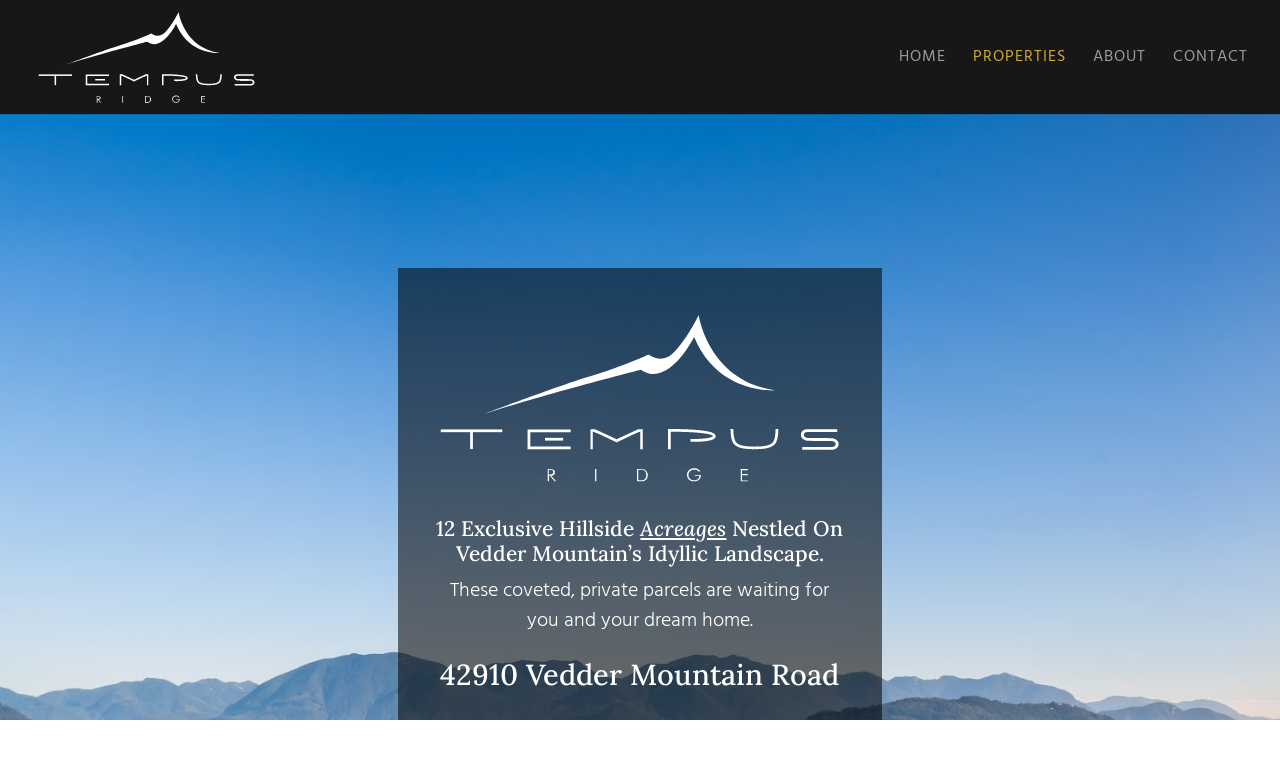

--- FILE ---
content_type: text/css
request_url: https://tempusridge.ca/wp-content/et-cache/60/et-core-unified-deferred-60.min.css?ver=1769202939
body_size: 829
content:
.et_pb_row_5,.et_pb_row_6,.et_pb_row_7,.et_pb_row_8,.et_pb_row_9,.et_pb_row_10,.et_pb_row_11,.et_pb_row_12,.et_pb_row_13,.et_pb_row_14{align-items:center}.et_pb_text_5 h1,.et_pb_text_6 h1,.et_pb_text_7 h1,.et_pb_text_8 h1,.et_pb_text_9 h1,.et_pb_text_10 h1,.et_pb_text_11 h1,.et_pb_text_12 h1,.et_pb_text_13 h1,.et_pb_text_14 h1{color:#000000!important}.et_pb_text_5 h3,.et_pb_text_6 h3,.et_pb_text_7 h3,.et_pb_text_8 h3,.et_pb_text_9 h3,.et_pb_text_10 h3,.et_pb_text_11 h3,.et_pb_text_12 h3,.et_pb_text_13 h3,.et_pb_text_14 h3{font-style:italic}.et_pb_gallery_2.et_pb_gallery .et_pb_gallery_item,.et_pb_gallery_3.et_pb_gallery .et_pb_gallery_item,.et_pb_gallery_4.et_pb_gallery .et_pb_gallery_item,.et_pb_gallery_5.et_pb_gallery .et_pb_gallery_item,.et_pb_gallery_6.et_pb_gallery .et_pb_gallery_item,.et_pb_gallery_7.et_pb_gallery .et_pb_gallery_item,.et_pb_gallery_8.et_pb_gallery .et_pb_gallery_item,.et_pb_gallery_9.et_pb_gallery .et_pb_gallery_item,.et_pb_gallery_10.et_pb_gallery .et_pb_gallery_item,.et_pb_gallery_11.et_pb_gallery .et_pb_gallery_item{border-width:4px;border-color:rgba(0,0,0,0)}.et_pb_gallery_2 .et_overlay:before,.et_pb_gallery_3 .et_overlay:before,.et_pb_gallery_4 .et_overlay:before,.et_pb_gallery_5 .et_overlay:before,.et_pb_gallery_6 .et_overlay:before,.et_pb_gallery_7 .et_overlay:before,.et_pb_gallery_8 .et_overlay:before,.et_pb_gallery_9 .et_overlay:before,.et_pb_gallery_10 .et_overlay:before,.et_pb_gallery_11 .et_overlay:before{color:#ffffff!important;font-family:ETmodules!important;font-weight:400!important}.et_pb_gallery_2 .et_overlay,.et_pb_gallery_3 .et_overlay,.et_pb_gallery_4 .et_overlay,.et_pb_gallery_5 .et_overlay,.et_pb_gallery_6 .et_overlay,.et_pb_gallery_7 .et_overlay,.et_pb_gallery_8 .et_overlay,.et_pb_gallery_9 .et_overlay,.et_pb_gallery_10 .et_overlay,.et_pb_gallery_11 .et_overlay{background-color:rgba(51,51,51,0.89);border-color:rgba(51,51,51,0.89)}.et_pb_section_5.et_pb_section,.et_pb_section_7.et_pb_section,.et_pb_section_9.et_pb_section,.et_pb_section_11.et_pb_section,.et_pb_section_13.et_pb_section,.et_pb_section_15.et_pb_section{background-color:#f4f4f4!important}.et_pb_section_10.et_pb_section,.et_pb_section_12.et_pb_section{background-color:#ffffff!important}.et_pb_section_14.et_pb_section{padding-top:100px;padding-bottom:100px;background-color:#333333!important}.et_pb_text_15 h3,.et_pb_text_27.et_pb_text,.et_pb_text_28.et_pb_text,.et_pb_text_28 h1,.et_pb_text_29.et_pb_text,.et_pb_text_29 h1,.et_pb_text_30.et_pb_text,.et_pb_text_30 h1,.et_pb_text_31.et_pb_text,.et_pb_text_31 h1,.et_pb_text_32 h2,.et_pb_text_33.et_pb_text,.et_pb_text_33 h3,.et_pb_text_34.et_pb_text,.et_pb_text_34 h3{color:#ffffff!important}.et_pb_text_15{margin-bottom:17px!important}.et_pb_divider_0,.et_pb_divider_3{background-image:linear-gradient(90deg,#cea839 18%,rgba(0,0,0,0) 100%);height:0px;min-height:2px;margin-top:10px!important;margin-bottom:55px!important;width:50%}.et_pb_divider_0:before,.et_pb_divider_1:before,.et_pb_divider_2:before,.et_pb_divider_3:before{border-top-color:rgba(0,0,0,0);border-top-width:0px;width:auto;top:0px;right:0px;left:0px}.et_pb_text_16.et_pb_text,.et_pb_text_17.et_pb_text,.et_pb_text_18.et_pb_text,.et_pb_text_19.et_pb_text,.et_pb_text_20.et_pb_text{color:#f4f4f4!important}.et_pb_text_16 h5,.et_pb_text_17 h5,.et_pb_text_18 h5,.et_pb_text_19 h5,.et_pb_text_20 h5{color:#f4f4f4!important;line-height:1.2em}.et_pb_text_16 h6,.et_pb_text_17 h6,.et_pb_text_18 h6,.et_pb_text_19 h6,.et_pb_text_20 h6,.et_pb_text_21 h6,.et_pb_text_22 h6,.et_pb_text_23 h6,.et_pb_text_24 h6,.et_pb_text_25 h6,.et_pb_text_26 h6,.et_pb_text_27 h6,.et_pb_text_28 h6,.et_pb_text_29 h6,.et_pb_text_30 h6,.et_pb_text_31 h6,.et_pb_text_32 h6,.et_pb_text_33 h6,.et_pb_text_34 h6{text-decoration:underline;font-size:16px;color:#333333!important;line-height:1.5em}.et_pb_divider_1,.et_pb_divider_2{height:0px;min-height:2px;margin-top:10px!important;margin-bottom:55px!important;width:50%}.et_pb_section_15{z-index:1}.et_pb_row_18.et_pb_row{padding-bottom:0px!important;padding-bottom:0px}.et_pb_text_21 h1,.et_pb_text_21 h3,.et_pb_text_22 h5,.et_pb_text_23 h5,.et_pb_text_24 h5,.et_pb_text_25 h5,.et_pb_text_26 h5,.et_pb_text_32 h5,.et_pb_text_33 h5,.et_pb_text_34 h5{line-height:1.2em}.et_pb_row_19.et_pb_row{padding-top:6px!important;padding-bottom:0px!important;padding-top:6px;padding-bottom:0px}.et_pb_row_19,.et_pb_row_20,.et_pb_row_21,.et_pb_row_22,.et_pb_row_23{align-items:center}.et_pb_text_22,.et_pb_text_24,.et_pb_text_26{width:80%}.et_pb_image_1,.et_pb_image_2,.et_pb_image_3,.et_pb_image_4,.et_pb_image_5{text-align:left;margin-left:0}.et_pb_row_20.et_pb_row,.et_pb_row_21.et_pb_row,.et_pb_row_22.et_pb_row,.et_pb_row_23.et_pb_row{padding-top:0px!important;padding-bottom:0px!important;padding-top:0px;padding-bottom:0px}.et_pb_text_23,.et_pb_text_25{padding-left:50px!important;width:80%}div.et_pb_section.et_pb_section_16{background-position:left center;background-image:url(https://tempusridge.ca/wp-content/uploads/2020/05/tempus-ridge-trail-3.jpg)!important}.et_pb_section_16.et_pb_section{padding-top:150px;padding-bottom:150px;background-color:#cea839!important}.et_pb_text_27 h1,.et_pb_text_27 h3,.et_pb_text_28 h3,.et_pb_text_29 h3,.et_pb_text_30 h3,.et_pb_text_31 h3,.et_pb_text_32 h1{color:#ffffff!important;line-height:1.2em}.et_pb_text_27{background-color:rgba(23,23,23,0.8);padding-top:50px!important;padding-right:48px!important;padding-bottom:50px!important;padding-left:48px!important}.et_pb_text_28,.et_pb_text_29,.et_pb_text_30,.et_pb_text_31{padding-top:50px!important;padding-right:48px!important;padding-bottom:50px!important;padding-left:48px!important}.et_pb_section_17.et_pb_section{padding-top:20px;background-color:#161616!important}.et_pb_text_35{font-size:18px}.et_pb_text_35 h4{color:#bcbcbc!important;line-height:1.2em}div.et_pb_section.et_pb_section_19{background-image:url(https://tempusridge.ca/wp-content/uploads/2019/09/Lot-3-Sunset-View-3.jpg)!important}.et_pb_section_19.et_pb_section{padding-bottom:250px}.et_pb_divider_4{padding-top:5vh;padding-bottom:5vh}.et_pb_divider_4:before{width:auto;top:5vh;right:0px;left:0px}.et_pb_section_20.et_pb_section{background-color:#fcfcfc!important}.et_pb_text_36 h6{text-decoration:underline;font-size:16px;line-height:1.2em}.et_pb_row_32.et_pb_row{padding-top:6px!important;padding-top:6px}.et_pb_button_3_wrapper .et_pb_button_3,.et_pb_button_3_wrapper .et_pb_button_3:hover{padding-top:12px!important;padding-right:96px!important;padding-bottom:12px!important;padding-left:96px!important}.et_pb_button_3,.et_pb_button_3:after{transition:all 300ms ease 0ms}.et_pb_column_53{background-color:rgba(23,23,23,0.89)}.et_pb_column_54,.et_pb_column_55{background-color:rgba(23,23,23,0.9);display:flex;flex-direction:column;justify-content:center}.et_pb_column_56{background-color:rgba(23,23,23,0.9)}@media only screen and (max-width:980px){.et_pb_image_1 .et_pb_image_wrap img,.et_pb_image_2 .et_pb_image_wrap img,.et_pb_image_3 .et_pb_image_wrap img,.et_pb_image_4 .et_pb_image_wrap img,.et_pb_image_5 .et_pb_image_wrap img{width:auto}}@media only screen and (max-width:767px){.et_pb_image_1 .et_pb_image_wrap img,.et_pb_image_2 .et_pb_image_wrap img,.et_pb_image_3 .et_pb_image_wrap img,.et_pb_image_4 .et_pb_image_wrap img,.et_pb_image_5 .et_pb_image_wrap img{width:auto}}

--- FILE ---
content_type: image/svg+xml
request_url: https://tempusridge.ca/wp-content/uploads/2019/09/final4_white_v1.svg
body_size: 999
content:
<?xml version="1.0" encoding="UTF-8"?> <!-- Generator: Adobe Illustrator 19.2.0, SVG Export Plug-In . SVG Version: 6.00 Build 0) --> <svg xmlns="http://www.w3.org/2000/svg" xmlns:xlink="http://www.w3.org/1999/xlink" id="Layer_2" x="0px" y="0px" viewBox="0 0 224.7 102.7" style="enable-background:new 0 0 224.7 102.7;" xml:space="preserve"> <style type="text/css"> .st0{fill:#FFFFFF;} </style> <path class="st0" d="M27.8,60c0,0,37-14.2,56.5-20.2s32.8-12.2,32.8-12.2s7.3,6.3,14.5-2C139,17.4,144.3,6,144.3,6 s5.1,35.8,41.5,41.2c0,0-30.9,2.6-44-29.1c0,0-14.1,28.5-29,17.8C112.8,35.9,58.8,49.7,27.8,60z"></path> <g> <rect x="3.7" y="68.6" class="st0" width="33.5" height="1.5"></rect> </g> <g> <polygon class="st0" points="74.5,79.5 51,79.5 51,68.6 74.5,68.6 74.5,70.1 52.5,70.1 52.5,78 74.5,78 "></polygon> </g> <g> <rect x="19.7" y="69.2" class="st0" width="1.5" height="10.1"></rect> </g> <g> <rect x="60.5" y="73.2" class="st0" width="9.9" height="1.5"></rect> </g> <polygon class="st0" points="99.6,74 87.8,68.5 85.3,68.5 85.3,79.4 86.6,79.4 86.6,69.5 99.6,75.7 "></polygon> <path class="st0" d="M86.1,69.8c0,0,0.3-0.2,2,0.5c1.7,0.8,2.6,0.5,2.6,0.5l-4.2-2"></path> <polygon class="st0" points="99.5,74 111.3,68.5 113.8,68.5 113.8,79.4 112.5,79.4 112.5,69.5 99.5,75.7 "></polygon> <path class="st0" d="M112.9,69.8c0,0-0.3-0.2-2,0.5c-1.7,0.8-2.6,0.5-2.6,0.5l4.2-2"></path> <path class="st0" d="M152.9,71.1c-3-2.9-22.4-2.7-24.6-2.7l-0.7,0v11h1.5v-9.5c12.1-0.1,22.5,0.9,22.9,2.3c0,0,0,0.1-0.1,0.2 c-1.4,1.3-8.1,1.5-12,1.4v1.5c1.5,0.1,10.9,0.3,13.1-1.8c0.5-0.5,0.6-1,0.6-1.3C153.5,72,153.4,71.5,152.9,71.1z"></path> <path class="st0" d="M164.9,75.9c-1.5-1.3-1.7-5.6-1.7-7.5h-1.5c0,1.4,0,6.7,2.2,8.6c1.7,1.5,4.2,2.4,10.8,2.4V78 C168.2,78,166.1,77,164.9,75.9z"></path> <path class="st0" d="M184.5,75.9c1.5-1.3,1.7-5.6,1.7-7.5h1.5c0,1.4,0,6.7-2.2,8.6c-1.7,1.5-4.2,2.4-10.8,2.4V78 C181.2,78,183.2,77,184.5,75.9z"></path> <g> <path class="st0" d="M214.6,74.8l-11.1,0c-1.3-0.2-3.5-1.1-3.5-3.2c0-2.1,1.9-3,3-3.1l0.1,0h16.7v1.5h-16.6 c-0.3,0.1-1.6,0.4-1.6,1.6c0,1.2,1.9,1.7,2.2,1.7h10.9V74.8z"></path> </g> <g> <path class="st0" d="M217.6,79.7h-16.8v-1.5h16.6c0.3-0.1,1.6-0.4,1.6-1.6c0-1.2-1.9-1.7-2.2-1.7H206v-1.5l11.1,0 c1.3,0.2,3.5,1.1,3.5,3.2C220.6,78.6,218.7,79.5,217.6,79.7L217.6,79.7z"></path> </g> <g> <path class="st0" d="M66.6,97h-0.8l-2.7-3.2h-0.4V97h-0.7v-6.7h1.4c0.8,0,1.4,0.2,1.9,0.5s0.6,0.8,0.6,1.4c0,0.5-0.2,0.9-0.5,1.2 s-0.8,0.5-1.5,0.5L66.6,97z M62.6,90.7v2.5h0.7c0.6,0,1.1-0.1,1.3-0.3s0.4-0.5,0.4-0.9c0-0.5-0.1-0.8-0.4-1s-0.7-0.3-1.3-0.3H62.6z "></path> <path class="st0" d="M87.8,97v-6.7h0.7V97H87.8z"></path> <path class="st0" d="M110.6,97v-6.7h1.2c1.1,0,1.8,0,2.3,0.1c0.4,0.1,0.8,0.2,1.1,0.5c0.4,0.3,0.7,0.7,1,1.2s0.3,1,0.3,1.6 c0,0.6-0.1,1.1-0.3,1.6c-0.2,0.5-0.5,0.8-1,1.1c-0.3,0.2-0.7,0.4-1.1,0.5c-0.4,0.1-1.1,0.1-2,0.1h-0.2H110.6z M111.3,96.4h1 c0.8,0,1.3,0,1.7-0.1c0.3-0.1,0.6-0.2,0.8-0.4c0.3-0.3,0.6-0.6,0.7-1c0.2-0.4,0.2-0.8,0.2-1.3c0-0.5-0.1-1-0.2-1.4 c-0.2-0.4-0.4-0.7-0.7-1c-0.2-0.2-0.5-0.3-0.9-0.4c-0.4-0.1-1-0.1-1.8-0.1h-0.1h-0.6V96.4z"></path> <path class="st0" d="M144.5,91.9c-0.3-0.4-0.7-0.7-1.1-1s-1-0.3-1.5-0.3c-0.9,0-1.7,0.3-2.3,0.8c-0.6,0.6-0.9,1.3-0.9,2.2 c0,0.4,0.1,0.8,0.2,1.1c0.2,0.4,0.4,0.7,0.7,0.9c0.3,0.3,0.6,0.5,1,0.6s0.8,0.2,1.2,0.2c0.9,0,1.5-0.2,2.1-0.7 c0.5-0.4,0.8-1,0.8-1.7h-2.6v-0.5h3.4v0.1c0,1.1-0.3,1.9-1,2.5c-0.7,0.6-1.6,0.9-2.7,0.9c-1.2,0-2.1-0.3-2.8-1 c-0.7-0.7-1.1-1.5-1.1-2.6c0-0.5,0.1-0.9,0.3-1.4c0.2-0.4,0.4-0.8,0.8-1.1c0.4-0.3,0.8-0.6,1.2-0.8c0.5-0.2,1-0.3,1.5-0.3 c0.8,0,1.4,0.1,2,0.4c0.6,0.2,1,0.6,1.3,1.1L144.5,91.9z"></path> <path class="st0" d="M167.2,97v-6.7h3.8v0.6h-3.1v2.1h3.1v0.6h-3.1v2.9h3.1V97H167.2z"></path> </g> </svg> 

--- FILE ---
content_type: text/plain
request_url: https://www.google-analytics.com/j/collect?v=1&_v=j102&a=380673&t=pageview&_s=1&dl=https%3A%2F%2Ftempusridge.ca%2Fproperties%2F&ul=en-us%40posix&dt=Properties%20-%20Tempus%20Ridge&sr=1280x720&vp=1280x720&_u=YEBAAEABAAAAACAAI~&jid=2088800657&gjid=1445166677&cid=1007044316.1769625266&tid=UA-173862972-1&_gid=1011998593.1769625266&_r=1&_slc=1&gtm=45He61r0h1n81MM9JPGCv832048559za200zd832048559&gcd=13l3l3l3l1l1&dma=0&tag_exp=103116026~103200004~104527906~104528501~104684208~104684211~115616985~115938465~115938468~116185181~116185182~117041587~117223558&z=869177742
body_size: -450
content:
2,cG-JNSTFSBDPT

--- FILE ---
content_type: image/svg+xml
request_url: https://tempusridge.ca/wp-content/uploads/2019/09/final4_white_v1.svg
body_size: 1026
content:
<?xml version="1.0" encoding="UTF-8"?> <!-- Generator: Adobe Illustrator 19.2.0, SVG Export Plug-In . SVG Version: 6.00 Build 0) --> <svg xmlns="http://www.w3.org/2000/svg" xmlns:xlink="http://www.w3.org/1999/xlink" id="Layer_2" x="0px" y="0px" viewBox="0 0 224.7 102.7" style="enable-background:new 0 0 224.7 102.7;" xml:space="preserve"> <style type="text/css"> .st0{fill:#FFFFFF;} </style> <path class="st0" d="M27.8,60c0,0,37-14.2,56.5-20.2s32.8-12.2,32.8-12.2s7.3,6.3,14.5-2C139,17.4,144.3,6,144.3,6 s5.1,35.8,41.5,41.2c0,0-30.9,2.6-44-29.1c0,0-14.1,28.5-29,17.8C112.8,35.9,58.8,49.7,27.8,60z"></path> <g> <rect x="3.7" y="68.6" class="st0" width="33.5" height="1.5"></rect> </g> <g> <polygon class="st0" points="74.5,79.5 51,79.5 51,68.6 74.5,68.6 74.5,70.1 52.5,70.1 52.5,78 74.5,78 "></polygon> </g> <g> <rect x="19.7" y="69.2" class="st0" width="1.5" height="10.1"></rect> </g> <g> <rect x="60.5" y="73.2" class="st0" width="9.9" height="1.5"></rect> </g> <polygon class="st0" points="99.6,74 87.8,68.5 85.3,68.5 85.3,79.4 86.6,79.4 86.6,69.5 99.6,75.7 "></polygon> <path class="st0" d="M86.1,69.8c0,0,0.3-0.2,2,0.5c1.7,0.8,2.6,0.5,2.6,0.5l-4.2-2"></path> <polygon class="st0" points="99.5,74 111.3,68.5 113.8,68.5 113.8,79.4 112.5,79.4 112.5,69.5 99.5,75.7 "></polygon> <path class="st0" d="M112.9,69.8c0,0-0.3-0.2-2,0.5c-1.7,0.8-2.6,0.5-2.6,0.5l4.2-2"></path> <path class="st0" d="M152.9,71.1c-3-2.9-22.4-2.7-24.6-2.7l-0.7,0v11h1.5v-9.5c12.1-0.1,22.5,0.9,22.9,2.3c0,0,0,0.1-0.1,0.2 c-1.4,1.3-8.1,1.5-12,1.4v1.5c1.5,0.1,10.9,0.3,13.1-1.8c0.5-0.5,0.6-1,0.6-1.3C153.5,72,153.4,71.5,152.9,71.1z"></path> <path class="st0" d="M164.9,75.9c-1.5-1.3-1.7-5.6-1.7-7.5h-1.5c0,1.4,0,6.7,2.2,8.6c1.7,1.5,4.2,2.4,10.8,2.4V78 C168.2,78,166.1,77,164.9,75.9z"></path> <path class="st0" d="M184.5,75.9c1.5-1.3,1.7-5.6,1.7-7.5h1.5c0,1.4,0,6.7-2.2,8.6c-1.7,1.5-4.2,2.4-10.8,2.4V78 C181.2,78,183.2,77,184.5,75.9z"></path> <g> <path class="st0" d="M214.6,74.8l-11.1,0c-1.3-0.2-3.5-1.1-3.5-3.2c0-2.1,1.9-3,3-3.1l0.1,0h16.7v1.5h-16.6 c-0.3,0.1-1.6,0.4-1.6,1.6c0,1.2,1.9,1.7,2.2,1.7h10.9V74.8z"></path> </g> <g> <path class="st0" d="M217.6,79.7h-16.8v-1.5h16.6c0.3-0.1,1.6-0.4,1.6-1.6c0-1.2-1.9-1.7-2.2-1.7H206v-1.5l11.1,0 c1.3,0.2,3.5,1.1,3.5,3.2C220.6,78.6,218.7,79.5,217.6,79.7L217.6,79.7z"></path> </g> <g> <path class="st0" d="M66.6,97h-0.8l-2.7-3.2h-0.4V97h-0.7v-6.7h1.4c0.8,0,1.4,0.2,1.9,0.5s0.6,0.8,0.6,1.4c0,0.5-0.2,0.9-0.5,1.2 s-0.8,0.5-1.5,0.5L66.6,97z M62.6,90.7v2.5h0.7c0.6,0,1.1-0.1,1.3-0.3s0.4-0.5,0.4-0.9c0-0.5-0.1-0.8-0.4-1s-0.7-0.3-1.3-0.3H62.6z "></path> <path class="st0" d="M87.8,97v-6.7h0.7V97H87.8z"></path> <path class="st0" d="M110.6,97v-6.7h1.2c1.1,0,1.8,0,2.3,0.1c0.4,0.1,0.8,0.2,1.1,0.5c0.4,0.3,0.7,0.7,1,1.2s0.3,1,0.3,1.6 c0,0.6-0.1,1.1-0.3,1.6c-0.2,0.5-0.5,0.8-1,1.1c-0.3,0.2-0.7,0.4-1.1,0.5c-0.4,0.1-1.1,0.1-2,0.1h-0.2H110.6z M111.3,96.4h1 c0.8,0,1.3,0,1.7-0.1c0.3-0.1,0.6-0.2,0.8-0.4c0.3-0.3,0.6-0.6,0.7-1c0.2-0.4,0.2-0.8,0.2-1.3c0-0.5-0.1-1-0.2-1.4 c-0.2-0.4-0.4-0.7-0.7-1c-0.2-0.2-0.5-0.3-0.9-0.4c-0.4-0.1-1-0.1-1.8-0.1h-0.1h-0.6V96.4z"></path> <path class="st0" d="M144.5,91.9c-0.3-0.4-0.7-0.7-1.1-1s-1-0.3-1.5-0.3c-0.9,0-1.7,0.3-2.3,0.8c-0.6,0.6-0.9,1.3-0.9,2.2 c0,0.4,0.1,0.8,0.2,1.1c0.2,0.4,0.4,0.7,0.7,0.9c0.3,0.3,0.6,0.5,1,0.6s0.8,0.2,1.2,0.2c0.9,0,1.5-0.2,2.1-0.7 c0.5-0.4,0.8-1,0.8-1.7h-2.6v-0.5h3.4v0.1c0,1.1-0.3,1.9-1,2.5c-0.7,0.6-1.6,0.9-2.7,0.9c-1.2,0-2.1-0.3-2.8-1 c-0.7-0.7-1.1-1.5-1.1-2.6c0-0.5,0.1-0.9,0.3-1.4c0.2-0.4,0.4-0.8,0.8-1.1c0.4-0.3,0.8-0.6,1.2-0.8c0.5-0.2,1-0.3,1.5-0.3 c0.8,0,1.4,0.1,2,0.4c0.6,0.2,1,0.6,1.3,1.1L144.5,91.9z"></path> <path class="st0" d="M167.2,97v-6.7h3.8v0.6h-3.1v2.1h3.1v0.6h-3.1v2.9h3.1V97H167.2z"></path> </g> </svg> 